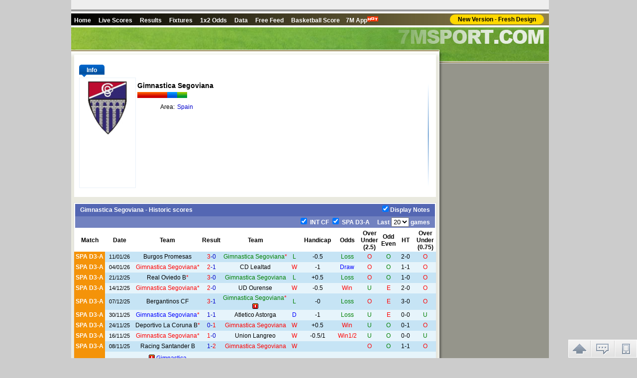

--- FILE ---
content_type: text/html
request_url: https://team.7msport.com/1671/index.shtml
body_size: 4808
content:
<!DOCTYPE HTML PUBLIC "-//W3C//DTD HTML 4.01 Transitional//EN">
<html >
<head>
<meta http-equiv="Content-Type" content="text/html; charset=utf-8">
<title>Gimnastica Segoviana Team data_squad_fixtures_Results_News_Match statistics_7M Sports</title>
<meta name="keywords" content="Gimnastica Segoviana , Team data, squad, fixtures, Results, News, Match statistics">
<meta name="description" content="Gimnastica Segoviana Team data, squad, news, fixtures&Results, Match statistics">
<script language="javascript">var teamId = 1671;</script>
<script language="javascript" src="//team-en.7mdt.com/v2/encrypt/fun/getinfo.php?id=1671&lang=en"></script>
<script language="javascript" src="//team-en.7mdt.com/v2/encrypt/fun/getfixture.php?id=1671&lang=en"></script>
<script language="javascript" src="//team-en.7mdt.com/v2/encrypt/fun/gethistorymatch.php?id=1671&lang=en"></script>
<script language="javascript" src="//team-en.7mdt.com/v2/encrypt/fun/getplayer.php?id=1671&lang=en"></script>
<script language="javascript" src="//team-en.7mdt.com/v2/encrypt/fun/getstats.php?id=1671&lang=en"></script>
<script src="//libs.7mdt.com/jquery/1.11.1/jquery.min.js"></script>
<script language="javascript" src="//data.7mdt.com/js/open_link.js"></script>
<script language="javascript" src="//data.7mdt.com/js/utf-8/open_link_geturl_data.js?1"></script>
<script language="javascript" src="//data.7mdt.com/database/js/ql_en.js"></script>
<script language="javascript" src="//data.7mdt.com/js/utf-8/title.js"></script>
<script language="javascript" src="//data.7mdt.com/include/utf-8/datamenu_en.js"></script>
<script language="javascript" src="//data.7mdt.com/team_data/include/nbanner_en.js"></script>
<script language="javascript" src="//static-services.7msport.com/clientlink/?l=en&s=BF&t=team"></script>
<script language="javascript" src="/v2/js/const/en.js"></script>
<script language="javascript" src="/v2/js/common.js"></script>
<script language="javascript" src="/v2/js/team_v2.js"></script>
<script language="javascript" src="//check.7mdt.com/acpl.aspx"></script>
<script language="javascript" src="/v2/js/five_league_teamids.js"></script>
<script language="javascript">
	var lang = "en";
	var rq_id = teamId ;
	document.write('<script language="javascript" src="//news.7msport.com/jsnews/team/' + teamId + '.js"></' + 'script>');
	// document.write("<script language='javascript' src='//photo.7m.com.cn/soccerRele/team/"+teamId+"/photo.js'></" + "script>");
	if(typeof(teamInfo)!='undefined'){
		document.write("<script language='javascript' src='/v2/encrypt/fun/getinfofun.php?eindex=" + teamInfo["e_index"] +"&lang=" + lang +"'></" +"script>");
	}
	if(typeof(teamHistoryMatch)!='undefined'){
		document.write("<script language='javascript' src='/v2/encrypt/fun/gethistorymatchfun.php?eindex=" + teamHistoryMatch["e_index"] +"&lang=" + lang +"'></" +"script>");
	}
	if(typeof(teamFixture)!='undefined'){
		document.write("<script language='javascript' src='/v2/encrypt/fun/getfixturefun.php?eindex=" + teamFixture["e_index"] +"&lang=" + lang +"'></" +"script>");
	}
	if(typeof(teamPlayer)!='undefined'){
		document.write("<script language='javascript' src='/v2/encrypt/fun/getplayerfun.php?eindex=" + teamPlayer["e_index"] +"&lang=" + lang +"'></" +"script>");
	}
	if(typeof(teamStats)!='undefined'){
		document.write("<script language='javascript' src='/v2/encrypt/fun/getstatsfun.php?eindex=" + teamStats["e_index"] +"&lang=" + lang +"'></" +"script>");
	}
</script>
<script type="text/javascript" src="//static.7mdt.com/js/intl_console/replace_url.js"></script>
<link href="//static.7mdt.com/data_css/team_data/css.css" rel="stylesheet" type="text/css">
<link href="//static.7mdt.com/data_css/database/nav_style.css" rel="stylesheet" type="text/css" />
</head>
<body oncontextmenu="return false" onselectstart="return false">
<!-- 语言菜单 开始 -->
<table border="0" cellpadding="2" cellspacing="0" width="960">
	<tr>
		<td bgcolor="#EEEEEE" height="19" style="text-align: right; padding-right: 10px;">
		</td>
	</tr>
	<tr>
		<td bgcolor="#999999" height="2"></td>
	</tr>
	<tr>
		<td bgcolor="#FFFFFF" height="1"></td>
	</tr>
</table>
<!-- 语言菜单 结束 -->
<script language="javascript">
var adFlag =Accept_Language.indexOf("zh-cn") == -1 && (typeof(ADVISIBLE)=="undefined" || ADVISIBLE);
</script>
<!-- 栏目菜单 开始 -->
<table border="0" cellpadding="2" cellspacing="0" class="tmenu1">
	<tr>
		<td><script language="javascript">topMenu();</script></td>
	</tr>
	<tr>
		<td class="tbb1"></td>
	</tr>
</table>
<!-- 栏目菜单 结束 -->
<table cellpadding="0" cellspacing="0">
	<tr>
		<td width="740" valign="top" class="bl1">
		<table cellpadding="0" cellspacing="0" id="top_ad_t1">
			<tr>
				<td class="top11_en"></td>
			</tr>
		</table>
		<table class="ltb1" cellpadding="0" cellspacing="0">
			<tr>
				<td class="ltbs1">
				<!-- 球队资料 开始 -->
				<div class="qdzl0">
				<table border="0" cellpadding="2" cellspacing="0" width="100%" id="center_ad_m1">
				  <tr>
                      <td width="100%" height="5" id="center_ad_m1_content"></td>
				  </tr>
				</table>
				<table cellSpacing="0" cellPadding="0" width="100%" border="0">
					<tr>
						<td>
						<div id="container">
							<div id="title">
								<ul>
									<li id="tag1" class="tag0"><a href="javascript:switchTag('tag1');vC(0);loadBaseInfo()" class="selectli"><span class="selectspan">Info</span></a></li>
									<li id="tag2" class="tag0" style="display:none"><a href="javascript:switchTag('tag2');vC(1);loadGlory()"><span>Glory</span></a></li>
									<li id="tag3" class="tag0" style="display:none"><a href="javascript:switchTag('tag3');vC(2);loadBest()"><span>Best</span></a></li>
									<li id="tag4" class="tag0" style="display:none"><a href="javascript:switchTag('tag4');vC(3);loadProfile()"><span>Profile</span></a></li>
									<li id="tag5" class="tag0" style="display:none"><a href="javascript:switchTag('tag5');vC(4);loadCoach()"><span>Coach</span></a></li>
								</ul>
							</div>
							<div id="content" style="display: block;">
								<div id="cc0">
									<table cellSpacing="0" cellPadding="0" border="0" id="content_tb">
										<tr>
											<td vAlign="top" width="132" height="230" class="qdzl1">
											<table class="qj1" cellSpacing="0" cellPadding="0" width="100%" border="0">
												<tr>
													<td align="middle" height="120">
													<img id="logo_img" alt="logo_img" border="0"></td>
												</tr>
												<tr>
													<td class="qyl1" align="middle" height="100">
														<span id="mainshirt" style="display:none; width:50px;"></span>
														<span id="awayshirt" style=" display:none; width:50px;"></span>
													</td>
												</tr>
											</table>
											</td>
											<td vAlign="top" width="261">
											<table border="0" cellpadding="2" cellspacing="1" width="100%" id="baseInfo_tb">
												<tr>
													<td width="75"></td>
													<td></td>
												</tr>
											</table>
											</td>
											<td width="10"></td>
											<td width="6"><img src="//px-img.7mdt.com/vnimg/img2/shr1.jpg"></td>
											<td vAlign="top" width="298">
											<table border="0" cellpadding="0" cellspacing="0" width="298" id="news_tb" style="display:none">
												<tr>
													<td width="6"><img src="//px-img.7mdt.com/vnimg/img2/qlnbj1.gif"></td>
													<td width="143" class="qlnbg1"><strong>News: </strong></td>
													<td width="143" class="qlnbg1" align="right" id="more_news"><span class="r1">»</span></td>
													<td width="6"><img src="//px-img.7mdt.com/vnimg/img2/qlnbj2.gif"></td>
												</tr>
												<tr>
													<td></td>
													<td colspan="3" class="qlnt2"></td>
												</tr>
												<tr>
													<td colspan="4" height="25" align="right"></td>
												</tr>
											</table>
											</td>
										</tr>
									</table>
								</div>
								<div id="cc1" style="display:none;">
									<table border="0" cellpadding="2" cellspacing="1" width="699">
										<tr>
											<td><div id="glory_td" class="jlt1" style=" width:699; zoom:1;  word-wrap:break-word;"></div></td>
										</tr>
									</table>
								</div>
								<div id="cc2" style="display:none;">
									<table border="0" cellpadding="2" cellspacing="1" width="699">
										<tr>
											<td><div id="best_td" class="jlt1" style=" width:699;  zoom:1;word-wrap:break-word;"></div></td>
										</tr>
									</table>
								</div>
								<div id="cc3" style="display:none;">
									<table border="0" cellpadding="2" cellspacing="1" width="699">
										<tr>
											<td><div id="profile_td" class="jlt1" style=" width:699; zoom:1; word-wrap:break-word;"></div></td>
										</tr>
									</table>
								</div>
								<div id="cc4" style="display:none;">
									<div class="jlt1" style=" width:699; zoom:1;  word-wrap:break-word;">
										<table border="0" cellpadding="2" cellspacing="1" width="699">
											<tr>
												<td valign="top" width="20%" bgcolor="#EEEEEE">
													<table border="0" cellpadding="0" cellspacing="0" width="100%" id="coach_tb">
														<tr>
															<td align="center"><img id="e_coach_photo" src="/player_data/share_img/err.gif" border="0"></td>
														</tr>
														<tr>
															<td align="center" class="jln1"></td>
														</tr>
													</table>
												</td>
												<td valign="top" width="80%" class="jln2">
													<table border="1" cellpadding="2" cellspacing="1" width="100%" id="coach_tb2" borderColor="#EEEEEE">
													</table>
												</td>
											</tr>
										</table>
									</div>
								</div>
							</div>
						</div>
						</td>
					</tr>
				</table>
				</div>
				<script language="javascript">
				if(typeof(teamInfo)!='undefined'){
					loadBaseInfo();
				}
				loadNews();
				</script>
				<!-- 球队资料 结束 -->
				<table border="0" cellpadding="2" cellspacing="0" width="100%" id="center_ad_tb">
				  <tr>
                      <td width="100%" height="5" id="center_ad_tb_content"></td>
				  </tr>
				</table>
				<!-- 球队以往成绩 开始 -->
				<div id="historymatch_body" style="display:none">
					<table class="qdwj1" cellSpacing="1" cellPadding="2" align="center" border="0" id="historymatch_tb">
						<tr>
                            <td colspan="12" class="qdwj2_o">
                            <div class="qdwj2_t1 ql qwh">
                            	<div id="histitle" class="t_name">Historic scores</div>
                                <div class="rmart"><input type="checkbox" id="chkmemo0" value="1" onClick="showTeamHisMemo(this.checked)" checked="checked"/><label for="chkmemo0">Display Notes</label></div>
                            </div>
                            <div class="qdwj2_t1 qr">
                            <span id="hisSelLst"></span>
                            <span>　Last <select  id="hissel" onChange="setHistoryMatch()" class="n_sel"><option value="0">0</option></select> games</span></div>	</td>
						</tr>
						<tr class="qdwj3">
							<td width="9%">Match</td>
							<td width="8%">Date</td>
							<td width="19%">Team</td>
							<td width="5%">Result</td>
							<td width="19%">Team</td>
							<td width="3%"></td>
							<td width="10%">Handicap</td>
							<td width="6%">Odds</td>
							<td width="6%" title="Full Time">Over<br>Under<br>(2.5)</td>
							<td width="4%">Odd<br>Even</td>
							<td width="5%">HT</td>
							<td width="6%" title="Half Time">Over<br>Under<br>(0.75)</td>
						</tr>
					</table>
					<table cellpadding="0" cellspacing="0" border="0" align="center" id="TeamStat" class="ana_count" style="display:none">
                        <tr>
                            <td>&nbsp;</td>
                        </tr>
                    </table>
					<table class="zrqt1" cellSpacing="1" cellPadding="2" align="center" border="0" id="Teamhistorystat_tb" style="display:none">
						<tr class="zrqt2">
							<td width="8%">Total Win</td>
							<td width="9%">Total Draw</td>
							<td width="8%">Total Loss</td>
							<td width="8%">Home Win</td>
							<td width="9%">Home Draw</td>
							<td width="8%">Home Loss</td>
							<td width="8%">Neutral Win</td>
							<td width="9%">Neutral Draw</td>
							<td width="8%">Neutral Loss</td>
							<td width="8%">Away Win</td>
							<td width="9%">Away Draw</td>
							<td width="8%">Away Loss</td>
						</tr>
						<tr class="zrqt3">
							<td></td>
							<td></td>
							<td></td>
							<td></td>
							<td></td>
							<td></td>
							<td></td>
							<td></td>
							<td></td>
							<td></td>
							<td></td>
							<td></td>
						</tr>
						<tr class="zrqt4">
							<td></td>
							<td></td>
							<td></td>
							<td></td>
							<td></td>
							<td></td>
							<td></td>
							<td></td>
							<td></td>
							<td></td>
							<td></td>
							<td></td>
						</tr>
					</table>
					<table border="0" width="100%">
						<tr>
							<td height="2"></td>
						</tr>
					</table>
				</div>
				<script language="javascript">
				var showTeamHisTag=true;
				if(getCookie("isshowTeamHis")=="1"){
					showTeamHisTag=false;
					document.getElementById('chkmemo0').checked = "";
				}
				if(typeof(teamHistoryMatch)!='undefined'){
					loadHistoryMatch();
				}
				</script>
				<!-- 以往赛绩参考 结束 -->
				<table border="0" cellpadding="2" cellspacing="0" width="100%" id="center_ad_m3">
				  <tr>
                      <td width="100%" height="5" id="center_ad_m3_content"></td>
				  </tr>
				</table>
				<!-- 入球数、单双统计 开始 -->
				<div id="goalscount_body" style="display:none">
					<table class="zrqst1" cellSpacing="1" cellPadding="2" align="center" border="0" id="goalscount_tb">
						<tr>
							<td class="zrqst2" colSpan="7">Goal totals & Odd/Even Stat.(M)</td>
						</tr>
						<tr class="zrqst3">
							<td width="38"></td>
							<td width="127">0-1</td>
							<td width="127">2-3</td>
							<td width="127">4-6</td>
							<td width="127">7 or more</td>
							<td width="127">Odd</td>
							<td width="127">Even</td>
						</tr>
						<tr>
							<td class="tbl1">Total</td>
							<td class="tdt1"></td>
							<td class="tdt1"></td>
							<td class="tdt1"></td>
							<td class="tdt1"></td>
							<td class="tdt1"></td>
							<td class="tdt1"></td>
						</tr>
					</table>
					<table border="0" width="100%">
						<tr>
							<td height="2"></td>
						</tr>
					</table>
				</div>
				<!-- 入球数、单双统计 结束 -->
				<!-- 进球数统计 开始 -->
				<div id="goalsstat_body" style="display:none">
					<table class="jqtj1" cellSpacing="1" cellPadding="2" align="center" border="0" id="goalsstat_tb">
						<tr>
							<td class="jqtj2" colSpan="10">Goal Stat.(M)</td>
						</tr>
						<tr class="zrqst3">
							<td width="35"></td>
							<td width="85">Win2+</td>
							<td width="85">Win1</td>
							<td width="85">Draw</td>
							<td width="85">Loss1</td>
							<td width="85">Loss2+</td>
							<td width="85">Goal0</td>
							<td width="85">Goal1</td>
							<td width="85">Goal2</td>
							<td width="85">Goal3+</td>
						</tr>
						<tr>
							<td class="tbl1" rowSpan="2">Total</td>
							<td class="tdt2"></td>
							<td class="tdt2"></td>
							<td class="tdt2"></td>
							<td class="tdt2"></td>
							<td class="tdt2"></td>
							<td class="tdt3"></td>
							<td class="tdt3"></td>
							<td class="tdt3"></td>
							<td class="tdt3"></td>
						</tr>
						<tr>
							<td class="tdt2"></td>
							<td class="tdt2"></td>
							<td class="tdt2"></td>
							<td class="tdt2"></td>
							<td class="tdt2"></td>
							<td class="tdt3"></td>
							<td class="tdt3"></td>
							<td class="tdt3"></td>
							<td class="tdt3"></td>
						</tr>
						<tr>
							<td class="tbl1" rowSpan="2">Home</td>
							<td class="tdt2s"></td>
							<td class="tdt2s"></td>
							<td class="tdt2s"></td>
							<td class="tdt2s"></td>
							<td class="tdt2s"></td>
							<td class="tdt3s"></td>
							<td class="tdt3s"></td>
							<td class="tdt3s"></td>
							<td class="tdt3s"></td>
						</tr>
						<tr>
							<td class="tdt2s"></td>
							<td class="tdt2s"></td>
							<td class="tdt2s"></td>
							<td class="tdt2s"></td>
							<td class="tdt2s"></td>
							<td class="tdt3s"></td>
							<td class="tdt3s"></td>
							<td class="tdt3s"></td>
							<td class="tdt3s"></td>
						</tr>
						<tr>
							<td class="tbl1" rowSpan="2">Neutral</td>
							<td class="tdt2"></td>
							<td class="tdt2"></td>
							<td class="tdt2"></td>
							<td class="tdt2"></td>
							<td class="tdt2"></td>
							<td class="tdt3"></td>
							<td class="tdt3"></td>
							<td class="tdt3"></td>
							<td class="tdt3"></td>
						</tr>
						<tr>
							<td class="tdt2"></td>
							<td class="tdt2"></td>
							<td class="tdt2"></td>
							<td class="tdt2"></td>
							<td class="tdt2"></td>
							<td class="tdt3"></td>
							<td class="tdt3"></td>
							<td class="tdt3"></td>
							<td class="tdt3"></td>
						</tr>
						<tr>
							<td class="tbl1" rowSpan="2">Away</td>
							<td class="tdt2s"></td>
							<td class="tdt2s"></td>
							<td class="tdt2s"></td>
							<td class="tdt2s"></td>
							<td class="tdt2s"></td>
							<td class="tdt3s"></td>
							<td class="tdt3s"></td>
							<td class="tdt3s"></td>
							<td class="tdt3s"></td>
						</tr>
						<tr>
							<td class="tdt2s"></td>
							<td class="tdt2s"></td>
							<td class="tdt2s"></td>
							<td class="tdt2s"></td>
							<td class="tdt2s"></td>
							<td class="tdt3s"></td>
							<td class="tdt3s"></td>
							<td class="tdt3s"></td>
							<td class="tdt3s"></td>
						</tr>
					</table>
					<table border="0" width="100%">
						<tr>
							<td height="2"></td>
						</tr>
					</table>
				</div>
				<!-- 进球数统计 结束 -->
				<!-- 以往盘路 开始 -->
				<div id="historyoddsstat_body" style="display:none">
					<table class="yqplt1" cellSpacing="1" cellPadding="2" align="center" border="0" id="historyoddsstat_tb">
						<tr>
							<td class="yqplt2" colSpan="10">Away in the Past(M)</td>
						</tr>
						<tr class="zrqst3">
							<td width="35">　</td>
							<td width="85">High Odds Win</td>
							<td width="85">High Odds Draw</td>
							<td width="85">High Odds Loss</td>
							<td width="85">Low Odds Win</td>
							<td width="85">Low Odds Draw</td>
							<td width="85">Low Odds Loss</td>
							<td width="85">Draw Odds Win</td>
							<td width="85">Draw Odds Draw</td>
							<td width="85">Draw Odds Loss</td>
						</tr>
						<tr>
							<td class="tbl1" rowSpan="2">Total</td>
							<td class="tdt4"></td>
							<td class="tdt4"></td>
							<td class="tdt4"></td>
							<td class="tdt5"></td>
							<td class="tdt5"></td>
							<td class="tdt5"></td>
							<td class="tdt4"></td>
							<td class="tdt4"></td>
							<td class="tdt4"></td>
						</tr>
						<tr>
							<td class="tdt4"></td>
							<td class="tdt4"></td>
							<td class="tdt4"></td>
							<td class="tdt5"></td>
							<td class="tdt5"></td>
							<td class="tdt5"></td>
							<td class="tdt4"></td>
							<td class="tdt4"></td>
							<td class="tdt4"></td>
						</tr>
						<tr>
							<td class="tbl1" rowSpan="2">Home</td>
							<td class="tdt4s"></td>
							<td class="tdt4s"></td>
							<td class="tdt4s"></td>
							<td class="tdt5s"></td>
							<td class="tdt5s"></td>
							<td class="tdt5s"></td>
							<td class="tdt4s"></td>
							<td class="tdt4s"></td>
							<td class="tdt4s"></td>
						</tr>
						<tr>
							<td class="tdt4s"></td>
							<td class="tdt4s"></td>
							<td class="tdt4s"></td>
							<td class="tdt5s"></td>
							<td class="tdt5s"></td>
							<td class="tdt5s"></td>
							<td class="tdt4s"></td>
							<td class="tdt4s"></td>
							<td class="tdt4s"></td>
						</tr>
						<tr>
							<td class="tbl1" rowSpan="2">Neutral</td>
							<td class="tdt4"></td>
							<td class="tdt4"></td>
							<td class="tdt4"></td>
							<td class="tdt5"></td>
							<td class="tdt5"></td>
							<td class="tdt5"></td>
							<td class="tdt4"></td>
							<td class="tdt4"></td>
							<td class="tdt4"></td>
						</tr>
						<tr>
							<td class="tdt4"></td>
							<td class="tdt4"></td>
							<td class="tdt4"></td>
							<td class="tdt5"></td>
							<td class="tdt5"></td>
							<td class="tdt5"></td>
							<td class="tdt4"></td>
							<td class="tdt4"></td>
							<td class="tdt4"></td>
						</tr>
						<tr>
							<td class="tbl1" rowSpan="2">Away</td>
							<td class="tdt4s"></td>
							<td class="tdt4s"></td>
							<td class="tdt4s"></td>
							<td class="tdt5s"></td>
							<td class="tdt5s"></td>
							<td class="tdt5s"></td>
							<td class="tdt4s"></td>
							<td class="tdt4s"></td>
							<td class="tdt4s"></td>
						</tr>
						<tr>
							<td class="tdt4s"></td>
							<td class="tdt4s"></td>
							<td class="tdt4s"></td>
							<td class="tdt5s"></td>
							<td class="tdt5s"></td>
							<td class="tdt5s"></td>
							<td class="tdt4s"></td>
							<td class="tdt4s"></td>
							<td class="tdt4s"></td>
						</tr>
					</table>
					<table border="0" width="100%">
						<tr>
							<td height="2"></td>
						</tr>
					</table>
				</div>
				<script language="javascript">
				if(typeof(teamStats)!='undefined'){
					loadStats();
				}
				</script>
				<!-- 以往盘路 结束 -->
				<!-- 未来赛程 开始 -->
				<div id="fixture_body" style="display:none">
					<table class="wlsct1" cellSpacing="1" cellPadding="2" align="center" border="0" id="fixture_tb">
						<tr>
							<td class="wlsct2" colSpan="5">Fixture</td>
						</tr>
						<tr class="zrqst3">
							<td width="120">Match</td>
							<td width="120">Time</td>
							<td width="220">Team</td>
							<td width="20"></td>
							<td width="220">Team</td>
						</tr>
					</table>
					<table border="0" width="100%">
						<tr>
							<td height="2"></td>
						</tr>
					</table>
				</div>
				<script language="javascript">
				if(typeof(teamFixture)!='undefined'){
					loadTeamFixture();
				}
				</script>
				<!-- 未来赛程 结束 -->
                <!-- 相关图片 + -->
				<div class="m_db_frame" id="photos_div" style="display:none">
					<h3 class="class_type">Photo</h3>
					<div class="mc_photo">
						<a id="prevPhoto" class="mc_p_prev mc_p_0" href="javascript:loadPic(photoPage-1)"></a>
						<div class="p_box">
						<ul id="e_photos" class="mc_p_item">
						</ul>
						</div>
						<a id="nextPhoto" class="mc_p_next mc_n_1" href="javascript:loadPic(photoPage+1)"></a>
					</div>
					<p class="mc_photo_num"><strong id="e_currentpage">1&nbsp;</strong>/<span id="e_pagecount">&nbsp;7</span></p>
			    </div>
			    <script language="javascript">loadPic(1)</script>
			   <!--相关图片 - -->
				<!-- 评论开始 -->
				<script language="javascript">
				function showdiscuss()
				{
					document.getElementById('discuss_div').style.display = (document.getElementById('discuss_div').style.display == "") ? "none" : "";
					if (document.getElementById('discuss_div').innerHTML == "")
						document.getElementById('discuss_div').innerHTML = '<iframe src="//discuss.7msport.com/en/team_player_postform.shtml?no=' + rq_id + '&type=2" width="727" height="582" frameborder="no" scrolling="no"></iframe>';
				}
				</script>
				<table border="0" cellpadding="2" cellspacing="2" width="729" align="center">
					<tr>
						<td class="xpt1" onClick="showdiscuss()" style="cursor:pointer">Have Your Say</td>
					</tr>
				</table>
				<div align="center" style="display:none" id="discuss_div"></div>
				<table border="0" width="100%">
  					<tr>
  						<td height="2"></td>
  					</tr>
  				</table>
				<!-- 评论结束 -->

				</td>
				<td class="ltbs2"></td><!-- 空白1px -->
			</tr>
		</table>
		</td>
		<td width="220" valign="top" class="br1" align="center">
		<table cellpadding="0" cellspacing="0">
			<tr>
				<td><img src="//px-img.7mdt.com/vnimg/img4/topr1_en.jpg" alt=""></td>
			</tr>
			<tr>
				<td><img src="//px-img.7mdt.com/vnimg/img4/topr2.jpg" alt=""></td>
			</tr>
			<tr>
				<td><img src="//px-img.7mdt.com/vnimg/img4/rtbj1.gif" alt=""></td>
			</tr>
		</table>

		<!-- 评分 开始 -->
<!--
		<script language="javascript">document.write('<iframe name="grate" style="margin-top: 10px;" src="//data.7msport.com/team_data/grade_en.htm?id=' + rq_id + '" height="44" width="200" scrolling="no" border="0" frameborder="0"></iframe>');</script>
-->
		<!-- 评分 结束 -->
		<table cellpadding="0" cellspacing="0" id="rightad1" style="margin-top: 10px;display:none">
			<tr>
				<td></td>
			</tr>
		</table>
		<!-- 球员列表 开始 -->
		<table class="tb_lineupA1" border="1" align="center" cellpadding="2" cellspacing="0" id="playerlist_tb" style="display:none">
		</table>
		<script language="javascript">
		if(typeof(teamPlayer)!='undefined'){
			loadPlayer();
		}
		</script>
		<!-- 球员列表 结束 -->
		<script language="javascript">
			 if ($.inArray(rq_id, five_league_teamids) != -1) {
				document.write('<script language="javascript" src="//data.7mdt.com/transfer/team/en/' + rq_id + '.js"><\/SCRIPT>');
            }
		</script>
		</td>
	</tr>
</table>
<table border="0" cellpadding="1" cellspacing="0" width="960">
	<tr>
		<td class="tchr1"></td>
	</tr>
	<tr>
		<td class="tcopy1">
			<script language="javascript" src="//data.7mdt.com/include/utf-8/datafooter_en.js"></script>
		</td>
	</tr>
</table>
<table border="0" cellpadding="0" cellspacing="0" id="leftmove" style="position:absolute;visibility: visible;z-index:100" class="noprint"><tr><td id="leftmove_content"></td></tr></table>
<table border="0" cellpadding="0" cellspacing="0" id="rightmove" style="position: absolute;visibility: visible;z-index:200" class="noprint"><tr><td id="right_move_content"></td></tr></table>
<div id="bottomMove_content" class="bottomMove_content"></div>
<script language="javascript" src="//data.7mdt.com/team_data/include/team_b.js"></script>
<div style="display:none">
<script language="javascript" id="countObj" src="//count.7mdt.com/countv2.js?lang=en"></script>
</div>
<script language="javascript" src="//static.7mdt.com/js/common/addmessagediv.js?l=en&t=h" id="spt_message"></script>
</body>
</html>
<!-- designer on 2015-08-07, by start  -->


--- FILE ---
content_type: text/html
request_url: https://team-en.7mdt.com/v2/encrypt/fun/getinfo.php?id=1671&lang=en
body_size: 113
content:
var teamInfo={"FEE968D9DBFC6146299A2FFCF2C397DB":"Spain","5D60482112F81397E864AECB05D29C32":"","6267E3B72302FBDE":"","A667671DDBFFBFB2FA72AB297542675213E7B0BF26878540":"1","58839C5489CF8F47":"","A667671DDBFFBFB212A5D1335EAC16DE":"0","6BCA2519085BAC06":"","12F030D6FCEE9D12":"1671","D39E7C23A464F86D":"1","3A5BA2FF10D30F08":"","736ECA69114CA0121CDC75D8A7FDA057F4F7013DE66F87F8":"","C3DE130B7D4AB7DB":"Gimnastica Segoviana","CB6C8C34A68D7715A055D664FDADB411":"32","6C2FDBC58B5FC31747574B8DEC532270":"","41F6CDCCD6C1C3AD77386ED2FC4083F7":"","577B068F2C47D74D":"","7FB3F46040506B81":"Gimnastica Segoviana","B5EB80A22A57B91E":"","2B86CD8155EF4869BD305F9EC6E55A2D":"","63AFECC3B4146719A7C304785A3E3995":"","e_index":5};

--- FILE ---
content_type: text/html
request_url: https://team-en.7mdt.com/v2/encrypt/fun/getfixture.php?id=1671&lang=en
body_size: 332
content:
var teamFixture ={"C6F59B21A7145D4D":{"1671":"Gimnastica Segoviana","3611":"Racing Santander B","198":"Numancia","24745":"UD Samano","14139":"Marino Luanco","652390":"Sarriana","19904":"Bergantinos CF","16702":"Union Langreo","18464":"CD Lealtad","6456":"Deportivo La Coruna B","20780":"Atletico Astorga","3613":"Valladolid B","452864":"UD Ourense","21227":"CF Salmantino UDS","10677":"Real Avila CF","20224":"Real Oviedo B","14219":"Coruxo FC"},"075FE9DDD0D54A2C":{"id":[4896655,4896692,4896733,4896744,4896770,4896785,4896800,4896838,4896855,4896879,4896917,4896986,4897002,4897033,4897066,4897085],"mid":[351,351,351,351,351,351,351,351,351,351,351,351,351,351,351,351],"aid":[1671,1671,24745,1671,652390,1671,16702,18464,1671,20780,1671,452864,1671,10677,1671,14219],"bid":[3611,198,1671,14139,1671,19904,1671,1671,6456,1671,3613,1671,21227,1671,20224,1671],"time":["18\/01\/2026 23:59","25\/01\/2026 23:59","02\/02\/2026 01:00","09\/02\/2026 01:00","16\/02\/2026 01:00","23\/02\/2026 01:00","02\/03\/2026 01:00","09\/03\/2026 01:00","16\/03\/2026 01:00","23\/03\/2026 01:00","29\/03\/2026 23:59","05\/04\/2026 23:59","13\/04\/2026 00:00","20\/04\/2026 00:00","27\/04\/2026 00:00","04\/05\/2026 00:00"],"neutral":[0,0,0,0,0,0,0,0,0,0,0,0,0,0,0,0]},"790F73E4C02F29B8":{"351":{"n":"SPA D3-A","c":"F49309"}},"e_index":5};

--- FILE ---
content_type: text/html
request_url: https://team-en.7mdt.com/v2/encrypt/fun/gethistorymatch.php?id=1671&lang=en
body_size: 627
content:
var teamHistoryMatch={"790F73E4C02F29B8":{"351":{"n":"SPA D3-A","c":"F49309"},"166":{"n":"INT CF","c":"5691D8"}},"D2785DD1134DBC7F":[],"FF149C67B603C77367A50DB7CEC8D718":{"id":[4896631,4896598,4896589,4896513,4896489,4896460,4896442,4896407,4896355,4896319,4896313,4896278,4896262,4896245,4896231,4896213,4896205,4895591,4977311,4975150],"mid":[351,351,351,351,351,351,351,351,351,351,351,351,351,351,351,351,351,351,166,166],"aid":[22745,1671,20224,1671,19904,1671,6456,1671,3611,1671,21227,1671,14139,1671,198,1671,3613,1671,1671,21544],"bid":[1671,18464,1671,452864,1671,20780,1671,16702,1671,22745,1671,10677,1671,14219,1671,652390,1671,24745,17902,1671],"date":["11\/01\/26","04\/01\/26","21\/12\/25","14\/12\/25","07\/12\/25","30\/11\/25","24\/11\/25","16\/11\/25","08\/11\/25","02\/11\/25","26\/10\/25","19\/10\/25","11\/10\/25","05\/10\/25","28\/09\/25","21\/09\/25","14\/09\/25","07\/09\/25","28\/08\/25","21\/08\/25"],"liveA":[3,2,3,2,3,1,0,1,1,0,1,1,0,2,1,1,2,3,3,2],"liveB":[0,1,0,0,1,1,1,0,2,0,2,0,0,0,0,0,2,0,0,3],"redA":[0,0,0,0,0,0,0,0,0,1,0,0,0,0,0,0,0,0,0,1],"redB":[0,0,0,0,1,0,0,0,0,0,0,0,0,0,0,0,0,0,0,0],"bc":["2-0","1-1","1-0","2-0","3-0","0-0","0-1","0-0","1-1","0-0","0-1","0-0","0-0","0-0","0-0","0-0","2-2","0-0","1-0","1-0"],"ng":[0,0,0,0,0,0,0,0,0,0,0,0,0,0,0,0,0,0,0,0],"rq":["0.5","-1.0","-0.5","-0.5","0.0","-1.0","-0.5","-0.75","","-1.25","-0.25","-0.5","0.0","-0.5","","","-0.25","","-0.5","1.25"],"rql":[0,0,0,0,0,0,0,0,0,0,0,0,0,0,0,0,0,0,0,0],"worl":[2,0,2,0,2,1,0,0,0,1,0,0,1,0,2,0,1,0,0,0],"oworl":[3,2,3,0,3,3,0,1,-1,3,0,0,2,0,-1,-1,1,-1,0,4]},"C6F59B21A7145D4D":{"22745":"Burgos Promesas","1671":"Gimnastica Segoviana","18464":"CD Lealtad","20224":"Real Oviedo B","452864":"UD Ourense","19904":"Bergantinos CF","20780":"Atletico Astorga","6456":"Deportivo La Coruna B","16702":"Union Langreo","3611":"Racing Santander B","21227":"CF Salmantino UDS","10677":"Real Avila CF","14139":"Marino Luanco","14219":"Coruxo FC","198":"Numancia","652390":"Sarriana","3613":"Valladolid B","24745":"UD Samano","17902":"CD Colonia Moscardo","21544":"Palencia Cristo Atletico"},"e_index":5};

--- FILE ---
content_type: text/html
request_url: https://team-en.7mdt.com/v2/encrypt/fun/getplayer.php?id=1671&lang=en
body_size: -200
content:
var teamPlayer ={"6F4C97089E8D70F1":[],"e_index":5};

--- FILE ---
content_type: text/html
request_url: https://team-en.7mdt.com/v2/encrypt/fun/getstats.php?id=1671&lang=en
body_size: 1673
content:
var teamStats ={"049D47C41A4874B9":"0","2BFF6FB09B8EDDB7":"22","2F03164A57370C19":"0","2B8C6F62D37741C7":"28.86%","4F6AE742E14268AB":"44.44%","83909DF87B57D5C3":"61.11%","A8CC187C8BFE9587":"20.00%","A72D722566D58ECD":"42.31%","014BF1F04F087353":"0.00%","A75279B4B05A3081":"14","9549A69B499DDBB7":"0.00%","45DB8D835D865748":"22.36%","8A237F5EC24150E2":"36.36%","F30E1B17DCEBBE9D":"32.69%","FA16F97E960C8F37":"37.04%","DFAD7258C184A624":"55.74%","3010A792787C8789":"0","950EA13A11014BC3":"31","A9271A327991AFD4":"36","789150AA8D64EC48":"4","BE65868B053373A4":"14.63%","4E100A3BBBBC65A3":"0","7832B445439F43DE":"15.82%","5B2C7D661886657F":"116","44F2E3DDA20B7663":"33.33%","98B3DCAFB06FD1A4":"3","5FA845393DCA0A85":"24.80%","CC69DC65E896AECC":"118","02D5CB6F54786B4D":"28.70%","09CD23C296CCDE19":"52","2CA5F334F097746D":"0","ADF84F37D38628BF":"0","3A35CBC667E5A751":"26.16%","5B205C688A92D804":"158","764F8BC4BAEE2DD5":"37","18E07C49F2DC065A":"3.03%","4F174D05E76E36CB":"0.00%","429B860982EFD641":"59","9C9A42F2D0F7F425":"71","86FF800B84DDDBD1":"23.98%","4AB84A1360B4B787":"36","629CB000FF97CF1E":"0.82%","E50D5BFCB8C22224":"43.44%","A9F2E2A04D08A208":"100.00%","1803BD578CD8EBB4":"72","DA90A33A67FC34E4":"0.00%","58F51A6D263CEBCA":"0.00%","163C143DFCD4BDDB":"85","211F2811FD0F43FD":"90","A42E911FF4D67FD7":"2","77FB25F50463A848":"8","6032B626DC54A671":"10","DB66C39C992D902F":"24.89%","B0461321746E6655":"17.04%","4FCEF1AD2326F221":"18.99%","30E960438D920273":"2.60%","B08C8338280D616A":"80","63DCDF0C25B57127":"22.87%","6C9638BB51ACAF57":"0.00%","AF0956ACBBD21A14":"0.00%","A90A9FA529A247A7":"68","D7D396ABA05B2FF0":"0.00%","E255C6AD4595F39F":"54.76%","5F3D8BE021AFC7C0":"40.00%","CC1B0A6DFDDBA269":"21.52%","675B3D7CA63D37AD":"61","C7BFC93F89E21E08":"53","92587181642B5256":"19.62%","7899F6F2CEE6FF0A":"231","2434606D9A7F3C49":"32.52%","D783A87001570BB8":"33.33%","C3B617C3A30F673F":"36.36%","26F8612ED685E4F8":"124","24C4625E3A47830C":"31","9BFB52C69052524E":"22","D6BF7030A18B58CF":"0.00%","14CC0CD3C00D6A21":"40.00%","7C72AA30C5A9B6B8":"0.00%","F06F4294135A7583":"10","4EC93079C31CCF9B":"24.47%","9B6D799BA2BEE95E":"21.54%","2D67DEADE25AB6F9":"55","8B2A3A7DE1EE5557":"55","2E3F4E34D9C11C97":"8.94%","DB7F4024ACFC7E76":"34","475136CBA8A6F93E":"0","DD8BF38B2250AA41":"66.67%","1D9350001D8EE234":"1","EB715BAD099308DF":"29.60%","D214D0FF53E7E96D":"25.00%","23A15D405D5EA601":"7","839BE8741BD68F63":"38.12%","EA4110D71406F186":"18.18%","577E9C3F1F03DDE8":"2","1EE3C081B75F3E16":"0","F77F9B5C51C0D69E":"75","D65B4C3C2B5F6A7B":"9","F134699DECC3AA6A":"1","E8F0D96111ACD99B":"22.36%","45342A01F15B5884":"13","6D198F772ED74584":"114","B2E6E4567D1721C1":"17","0A4A5171DBC9D651":"13.90%","44A9FCE11B0F9D41":"2","33D985272FBDE0E5":"66","A9B54D71C8BA83F7":"0","A40B1F7BD27972B2":"40.26%","59DF86116E8D00C0":"38.89%","227599FBB8745335":"53","4F079E95E67BC907":"44","903F41D594754E9F":"18.39%","7E757AAF4BB53BCB":"102","2756F44F5D8CB652":"4.55%","740A3DB5D9017E34":"52.53%","F34CE0D58FBAB2D3":"60.00%","18CF64B39B0402DA":"44.05%","5012DB24840E544B":"38","AF3D55EDAD631D4D":"41","FE5E063A3FC07A49":"15.25%","EF40DCCA7DB75973":"8","4BF7DB9AD6A7F0D3":"44","8829C3045388080C":"1","18CAEEADD796C3D8":"1","A6C2AD55C13AAF98":"3","EBFE8390C5F8B30D":"0.00%","213AE77FE142C7AF":"126","23A235D1DF1AB356":"0","16FE26EE296F117E":"93","E2F56735659A53DA":"33.33%","B994F97A17A13C21":"64","A005F9BC4E22D3D7":"1","DFBDDAFBEAA552B3":"243","9559954A4D087F17":"2","98F59B4ED8596197":"13","E8C5CF07F5EA553B":"57.14%","91878F0C7855B671":"0","9D8E2C58D7AC8861":"15.19%","C9579077FF4CCF55":"8","FC25D2C46C194531":"40.00%","CC0863A6C975A1A7":"227","3B32E118A6CD630A":"59.09%","419334A97891BB76":"46","40363984C7CEEEE1":"1.19%","2F1FDED04BE5919B":"29.63%","61092F934A2BFB59":"16.14%","8849D945079D85A1":"45.45%","1E765D3C89A494A0":"22","0E9294E01E7D1589":"51","15173C608FDB90D7":"2","C51B76056C945500":"2","e_index":5};

--- FILE ---
content_type: text/html
request_url: https://team.7msport.com/v2/encrypt/fun/getinfofun.php?eindex=5&lang=en
body_size: 2483
content:
var loadBaseInfoOK = false;
var loadProfileOK = false;
var loadGloryOK = false;
var loadBestOK = false;
var loadCoachOK = false;

function loadBaseInfo(){
	if(!loadBaseInfoOK){
		if (typeof(teamInfo)!="undefined")
		{
			var obj = $$("baseInfo_tb");
			var row,cell;
			teamName = teamInfo["7FB3F46040506B81"];
			if(teamInfo["C3DE130B7D4AB7DB"]!="" && teamInfo["7FB3F46040506B81"] !=teamInfo["C3DE130B7D4AB7DB"] ){
				teamName += "(" + teamInfo["C3DE130B7D4AB7DB"] +")";
			}
			row = obj.insertRow(-1);
			cell = row.insertCell(-1);
			cell.colSpan=2;
			cell.className = "qdtt1";
			cell.innerHTML = teamName.replace("&","&amp;") + "<div id=\"team_name_happy\" ></div>";
			obj.insertRow(-1);
			row = obj.insertRow(-1);
			row.insertCell(-1).colSpan=2;
			row =obj.insertRow(-1);
			row.id="trInfoStats";
			row.style.display = "none";
			row.insertCell(-1).colSpan=2;
			if(teamInfo["736ECA69114CA0121CDC75D8A7FDA057F4F7013DE66F87F8"]!=""){
				row =obj.insertRow(-1);
				cell = row.insertCell(-1);
				cell.innerHTML = ESTABLISH_DATA_STR;
				cell.align="right";
				cell = row.insertCell(-1);
				cell.innerHTML = teamInfo["736ECA69114CA0121CDC75D8A7FDA057F4F7013DE66F87F8"];
			}
			if(teamInfo["FEE968D9DBFC6146299A2FFCF2C397DB"]!=""){
				row =obj.insertRow(-1);
				cell = row.insertCell(-1);
				cell.innerHTML = COUNTRY_STR;
				cell.align="right";
				cell = row.insertCell(-1);
				cell.innerHTML = parseInt(teamInfo["CB6C8C34A68D7715A055D664FDADB411"])>0 ? '<a href="javascript:' + COUNTRY_LINK + '(' + teamInfo["CB6C8C34A68D7715A055D664FDADB411"]+ ')">' + teamInfo["FEE968D9DBFC6146299A2FFCF2C397DB"] + '</a>' : teamInfo["FEE968D9DBFC6146299A2FFCF2C397DB"];
			}
			if(teamInfo["6267E3B72302FBDE"]!=""){
				row =obj.insertRow(-1);
				cell = row.insertCell(-1);
				cell.innerHTML = CITY_STR;
				cell.align="right";
				cell = row.insertCell(-1);
				cell.innerHTML =teamInfo["6267E3B72302FBDE"];
			}
			if(teamInfo["63AFECC3B4146719A7C304785A3E3995"]!=""){
				row =obj.insertRow(-1);
				cell = row.insertCell(-1);
				cell.innerHTML = STADIUM_STR;
				cell.align="right";
				cell = row.insertCell(-1);
				if (teamInfo["58839C5489CF8F47"]!="")
					cell.innerHTML  = '<a href="javascript:" onclick="showMap()">' + teamInfo["63AFECC3B4146719A7C304785A3E3995"] + '</a>';
				else
				   cell.innerHTML  = teamInfo["63AFECC3B4146719A7C304785A3E3995"];
			}
			if (teamInfo["2B86CD8155EF4869BD305F9EC6E55A2D"] != ""){
				row =obj.insertRow(-1);
				cell = row.insertCell(-1);
				cell.innerHTML = CAPACITY_STR;
				cell.align="right";
				cell = row.insertCell(-1);
				cell.innerHTML =teamInfo["2B86CD8155EF4869BD305F9EC6E55A2D"];
			}
			if (teamInfo["6C2FDBC58B5FC31747574B8DEC532270"] != ""){
				row =obj.insertRow(-1);
				cell = row.insertCell(-1);
				cell.innerHTML = ADDRESS_STR;
				cell.align="right";
				cell = row.insertCell(-1);
				cell.innerHTML =teamInfo["6C2FDBC58B5FC31747574B8DEC532270"];
			}
			if (teamInfo["3A5BA2FF10D30F08"] != "" ){
				row =obj.insertRow(-1);
				cell = row.insertCell(-1);
				cell.innerHTML = WEBSITE_STR;
				cell.align="right";
				cell = row.insertCell(-1);
				cell.style.wordBreak = "break-all";
				cell.innerHTML =  '<a href="' + teamInfo["3A5BA2FF10D30F08"] + '" target="_blank">' + teamInfo["3A5BA2FF10D30F08"] + '</a>';
			}
			if (teamInfo["B5EB80A22A57B91E"]!=""){
				row =obj.insertRow(-1);
				cell = row.insertCell(-1);
				cell.innerHTML =EMAIL_STR;
				cell.align="right";
				cell = row.insertCell(-1);
				cell.style.wordBreak = "break-all";
				cell.innerHTML = '<a href="mailto:' + teamInfo["B5EB80A22A57B91E"] + '" target="_blank">' + teamInfo["B5EB80A22A57B91E"] + '</a>';
			}
			if (teamInfo["577B068F2C47D74D"]!=""){
				row =obj.insertRow(-1);
				cell = row.insertCell(-1);
				cell.innerHTML = PLAYER_AGE_STR;
				cell.align="right";
				cell = row.insertCell(-1);
				cell.innerHTML = teamInfo["577B068F2C47D74D"] +  AVERAGE_STR;
			}
            if (typeof(teamInfo["A667671DDBFFBFB212A5D1335EAC16DE"]) != "undefined" && teamInfo["A667671DDBFFBFB212A5D1335EAC16DE"]!="0"){
                row =obj.insertRow(-1);
                cell = row.insertCell(-1);
                cell.innerHTML = TEAM_PRICE_STR;
                cell.align="right";
                cell = row.insertCell(-1);
                cell.innerHTML = teamPriceFormat(lang, teamInfo["A667671DDBFFBFB212A5D1335EAC16DE"], teamInfo["A667671DDBFFBFB2FA72AB297542675213E7B0BF26878540"]);
            }

			if (teamInfo["D39E7C23A464F86D"] == 1)
				$$("logo_img").src = "//data-img.7mdt.com/football/team/"+teamId+".jpg?x-oss-process=image/resize,m_fill,w_112,h_112";
			else if (teamInfo["D39E7C23A464F86D"]  == 2)
				$$("logo_img").src = "//data-img.7mdt.com/football/team/"+teamId+".gif?x-oss-process=image/resize,m_fill,w_112,h_112";
			else
				$$("logo_img").src  = "http://data.7mdt.com/team_data/share_Img/err.gif";
			size_Img($$("logo_img"));

			$$("mainshirt").innerHTML = "<img src='//data-img.7mdt.com/football/team/"+teamId+"_mainshirt.jpg?x-oss-process=image/resize,m_fill,w_50,h_80' onload='var mshirt = $$(\"mainshirt\"); mshirt.style.display=\"inline-block\";'><span style='display:inline-block; margin-top:-10px;'>" + MAINSHIRT_STR + "</span>";


			$$("awayshirt").innerHTML = "<img src='//data-img.7mdt.com/football/team/"+teamId+"_awayshirt.jpg?x-oss-process=image/resize,m_fill,w_50,h_80' onload='var ashirt = $$(\"awayshirt\"); ashirt.style.display=\"inline-block\";'><span style='display:inline-block; margin-top:-10px;'>" + AWAYSHIRT_STR + "</span>";



			if(teamInfo["5D60482112F81397E864AECB05D29C32"] !="" ){
				$$("tag2").style.display = "";
			}
			if(teamInfo["6BCA2519085BAC06"] !=""){
				$$("tag3").style.display = "";
			}
			if(teamInfo["41F6CDCCD6C1C3AD77386ED2FC4083F7"] !=""){
				$$("tag4").style.display = "";
			}
			if(typeof(teamInfo["97493DA145895B7F"]) !="undefined"){
				$$("tag5").style.display = "";
			}
		}
		loadBaseInfoOK = true;
	}
}

function loadGlory(){
	if (!loadGloryOK){
		$$("glory_td").innerHTML = teamInfo["5D60482112F81397E864AECB05D29C32"];
		loadGloryOK = true;
	}
}

function loadBest(){
	if (!loadBestOK){
		$$("best_td").innerHTML = teamInfo["6BCA2519085BAC06"];
		loadBestOK = true;
	}
}

function loadProfile(){
	if(!loadProfileOK){
		$$("profile_td").innerHTML = teamInfo["41F6CDCCD6C1C3AD77386ED2FC4083F7"];
		loadProfileOK = true;
	}
}

function loadCoach(){
	if (!loadCoachOK){
		var obj = $$("coach_tb");
		if (teamInfo["FA57902DDF74DCE49FAB6DBEF2AE8499"]!=""){
			obj.rows[1].cells[0].innerHTML =teamInfo["FA57902DDF74DCE49FAB6DBEF2AE8499"];
		}
		if(teamInfo["EC0A9CD40A79F4A7"]==1 || teamInfo["EC0A9CD40A79F4A7"]==2 ){
			$$("e_coach_photo").src ="http://data.7mdt.com/player_data/" + teamInfo["97493DA145895B7F"] + "/logo_img/player_photo" +  (teamInfo["EC0A9CD40A79F4A7"] == 1 ? ".jpg" : ".gif");
		}else{
			$$("e_coach_photo").src ="http://data.7mdt.com/player_data/share_img/err.gif";
		}
		obj = document.getElementById("coach_tb2");
		var row,cell;
		if (teamInfo["1F226704445BE844DD86978D1C491CD0"]!=""){
			row =obj.insertRow(-1);
			row.vAlign = "top";
			cell=row.insertCell(-1);
			cell.width = "80px";
			cell.innerHTML = "<b>" + BIRTHDAY_STR + "</b>";
			cell=row.insertCell(-1);
			cell.innerHTML = teamInfo["1F226704445BE844DD86978D1C491CD0"];
		}
		if (teamInfo["14CEFA5CBB9C80784CE9143AE9461C0C"]!=""){
			row =obj.insertRow(-1);
			row.vAlign = "top";
			cell=row.insertCell(-1);
			cell.width = "80px";
			cell.innerHTML = "<b>" + PLAYER_DATA_TITLE[0] + "</b>";
			cell=row.insertCell(-1);
			cell.innerHTML = teamInfo["14CEFA5CBB9C80784CE9143AE9461C0C"];
		}
		if (teamInfo["9FD5B574D8E8CE5C88A3F16796B0AB69"]!=""){
			row =obj.insertRow(-1);
			row.vAlign = "top";
			cell=row.insertCell(-1);
			cell.width = "80px";
			cell.innerHTML = "<b>" + IN_CLUB_STR + "</b>";
			cell=row.insertCell(-1);
			cell.innerHTML =teamInfo["9FD5B574D8E8CE5C88A3F16796B0AB69"];
		}
		if (teamInfo["BF30D6091E95FD5C1F450BE35912A445"]!=""){
			row =obj.insertRow(-1);
			row.vAlign = "top";
			cell=row.insertCell(-1);
			cell.width = "80px";
			cell.innerHTML =  "<b>" + JOIN_DATA_STR + "</b>";
			cell=row.insertCell(-1);
			cell.innerHTML =teamInfo["BF30D6091E95FD5C1F450BE35912A445"];
		}
		if (teamInfo["1EC75259044B48303E2B2218490C3924"] != ""){
			row =obj.insertRow(-1);
			row.vAlign = "top";
			cell=row.insertCell(-1);
			cell.width = "80px";
			cell.innerHTML =  "<b>" + PREVIOUS_CLUB_STR + "</b>";
			cell=row.insertCell(-1);
			cell.innerHTML =teamInfo["1EC75259044B48303E2B2218490C3924"];
		}
		if (teamInfo["0AF0E16F0C83F152F5BEC0064DED5CF2"] != ""){
			row =obj.insertRow(-1);
			row.vAlign = "top";
			cell=row.insertCell(-1);
			cell.width = "80px";
			cell.innerHTML =  "<b>" + ONCE_CLUB_STR + "</b>";
			cell=row.insertCell(-1);
			cell.innerHTML =teamInfo["0AF0E16F0C83F152F5BEC0064DED5CF2"];
		}
		if (teamInfo["99076DE7EF4979F536E5BDD3036F7064"] != ""){
			row =obj.insertRow(-1);
			row.vAlign = "top";
			cell=row.insertCell(-1);
			cell.width = "80px";
			cell.innerHTML =  "<b>" + PERSONAL_HONOURS_STR + "</b>";
			cell=row.insertCell(-1);
			cell.innerHTML =teamInfo["99076DE7EF4979F536E5BDD3036F7064"];

		}
		if ( teamInfo["6D32C6445CC2D59F8C50EC9CE9BD145C"]!=""){
			row =obj.insertRow(-1);
			row.vAlign = "top";
			cell=row.insertCell(-1);
			cell.width = "80px";
			cell.innerHTML = "<b>" + PLAYER_DATA_TITLE[3] + "</b>";
			cell=row.insertCell(-1);
			cell.innerHTML =teamInfo["6D32C6445CC2D59F8C50EC9CE9BD145C"];
		}
		if (teamInfo["4873D80D884C1965174890917813A0BA"]!="" ){
			row =obj.insertRow(-1);
			row.vAlign = "top";
			cell=row.insertCell(-1);
			cell.width = "80px";
			cell.innerHTML = "<b>" + PLAYER_DATA_TITLE[4] + "</b>";
			cell=row.insertCell(-1);
			cell.innerHTML =teamInfo["4873D80D884C1965174890917813A0BA"];

		}
		if (teamInfo["8CE97C5D66CE80B1AC3199ACA41392EF"]!="" )
		{
			row =obj.insertRow(-1);
			row.vAlign = "top";
			cell=row.insertCell(-1);
			cell.width = "80px";
			cell.innerHTML = "<b>" + PROFILE_STR + "</b>";
			cell=row.insertCell(-1);
			cell.innerHTML =teamInfo["8CE97C5D66CE80B1AC3199ACA41392EF"];
		}
		loadCoachOK = true;
	}
}

function showMap()
{
	var LANG_CODE = {"gb":"zh-CN","big":"zh-TW","en":"en", "vn":"vi", "th":"th", "kr":"ko"};
    var mapwin = window.open('', "_blank", '');
    mapwin.document.open('text/html', 'replace');
	if(typeof(ADVISIBLE)!="undefined" && ADVISIBLE==false){
		teamInfo["58839C5489CF8F47"]=teamInfo["map"].replace("maps.google.com","ditu.google.cn") ;
	}
    var code = '<iframe width="100%" height="100%" frameborder="0" scrolling="no" marginheight="0" marginwidth="0" src="' +  teamInfo["58839C5489CF8F47"] + '&hl=' + LANG_CODE[lang] + '&output=embed"></iframe>';
    mapwin.document.writeln(code);
    mapwin.document.close();
}


--- FILE ---
content_type: text/html
request_url: https://team.7msport.com/v2/encrypt/fun/gethistorymatchfun.php?eindex=5&lang=en
body_size: 3002
content:
var hasLoadHistoryMatch = 0;
function loadHistoryMatch(){
	if(typeof(teamHistoryMatch)!="undefined"){
		var hMatches =teamHistoryMatch["FF149C67B603C77367A50DB7CEC8D718"]; 
		var matches = teamHistoryMatch["790F73E4C02F29B8"];
		var ids = hMatches["id"];
		if(!hasLoadHistoryMatch){
			var mContent="";
			for(var key in matches){
				mContent+="&nbsp;<input type='checkbox' checked='true' id='hischk_" +  key +"'  value='" + key  +"'     onclick='setHistoryMatchCount();setHistoryMatch();'/><label for='hischk_" +  key +"'>&nbsp;"+matches[key]["n"]+"</label>";
			}
			$$("hisSelLst").innerHTML += mContent;
			if(ids.length>0){
				var selObj=$$("hissel");
				selObj.remove(0);
				for(var i=0;i<=ids.length;i++){
					selObj.add(new Option(i,i));
				}
				selObj.value = ids.length;
			}
		}
		$$("histitle").innerHTML = teamName  + ' - ' + $$("histitle").innerHTML;
		
		if(ids.length>0){
			setHistoryMatch();
			$$("historymatch_body").style.display = "";
		}
	
	}
}

function setHistoryMatchCount(){
	var mids =teamHistoryMatch["FF149C67B603C77367A50DB7CEC8D718"]["mid"];
	var count=0;
	for(var i=0;i<mids.length;i++){
		if($$("hischk_" + mids[i]).checked){
			count++;
		}
	}
	var selObj=$$("hissel");
	for(var i=selObj.options.length-1;i>=0;i--){
		selObj.remove(i);	
	}
	for(var i=0;i<=count;i++){
		selObj.add(new Option(i,i));
	}
	selObj.value = count;
}

var hasBuildChart = false;
function setHistoryMatch(){
	var total = parseInt($$("hissel").value);
	//if(total==0) return;
	var obj = $$("historymatch_tb");
	for(var i=obj.rows.length-1;i>=2;i--){
		obj.deleteRow(i);
	}
	var selMids={};
	var ms = $$("hisSelLst").getElementsByTagName("input");
	for(var i=0;i<ms.length;i++){
		if(ms[i].checked){
			selMids[ms[i].value]=1;
		}
	}
	var hMatches =teamHistoryMatch["FF149C67B603C77367A50DB7CEC8D718"]; 
	var matches = teamHistoryMatch["790F73E4C02F29B8"];
	var ids = hMatches["id"];
	var mids = hMatches["mid"];
	var aids = hMatches["aid"];
	var bids = hMatches["bid"];
	var dates = hMatches["date"];
	var liveAs = hMatches["liveA"];
	var liveBs = hMatches["liveB"];
	var redAs = hMatches["redA"];
	var redBs = hMatches["redB"];
	var bcs = hMatches["bc"];
	var ngs = hMatches["ng"];
	var rqs = hMatches["rq"];
	var rqls = hMatches["rql"];
	var worls = hMatches["worl"];
	var oworls = hMatches["oworl"];
	var teams = teamHistoryMatch["C6F59B21A7145D4D"];
	var notes = teamHistoryMatch["D2785DD1134DBC7F"];
	var tr,td,tdTeamA,tdTeamB;
	var index=0;
	
	var countStats={"total":total,"tw":0,"td":0,"tl":0,"hw":0,"hd":0,"hl":0,"nw":0,"nd":0,"nl":0,"aw":0,"ad":0,"al":0,"ototal":0,"ow":0,"od":0,"ol":0,"over":0,"under":0,"even":0,"odd":0,"hover":0,"hunder":0};
	
	for(var i=0;i<ids.length;i++){
		if(selMids[mids[i]]==null)continue;
		index++;
		if (index == 4 && adFlag && typeof(history_ad) == "string" && history_ad != "")	//insert ad
		{ 
			tr=obj.insertRow(-1);
			td = tr.insertCell(-1);
			td.colSpan = 12;
			td.align = "center";
			td.innerHTML =  history_ad ;
		}
		if(index>total) break;
		tr = obj.insertRow(-1);
		tr.className = (i % 2 == 0) ? "sjt1" : "sjt2";
		tr.onmousemove = function(){this.style.background = "#FFC49D";};
		tr.onmouseout = (i % 2 == 0)?(function(){this.style.background="#C6E4F5"}):(function(){this.style.background="#E6F4FB"});
		td = tr.insertCell(-1);
		td.className = "sjcc1";
		td.style.background = "#" + matches[mids[i]]["c"];
		td.style.color = "#FFFFFF";
		td.innerHTML = matches[mids[i]]["n"];
		td = tr.insertCell(-1);
		td.className = "d1";
		td.innerHTML = dates[i];
		tdTeamA = tr.insertCell(-1);
		td =  tr.insertCell(-1);
		tdTeamB = tr.insertCell(-1);
		tdTeamA.innerHTML ='<a href="javascript:'+TEAM_LINK+'('+aids[i] +')"style="color:' +(teamId ==aids[i]?TEAM_HIS_COLOR_ARR[worls[i]]:'#000000')+'">'+teams[aids[i]] + '</a>';
		if (ngs[i] == 1) tdTeamA.innerHTML += '(' + NEUTRAL_STR + ')';
		
		tdTeamB.innerHTML = '<a href="javascript:'+TEAM_LINK+'('+bids[i] +')"style="color:' +(teamId ==bids[i]?TEAM_HIS_COLOR_ARR[worls[i]]:'#000000')+'">'+teams[bids[i]] + '</a>';
		var Tscore = liveAs[i]+liveBs[i];
		if(liveAs[i] > liveBs[i]){
			td.innerHTML = '<a href="javascript:' + DETAILS_LINK + '(' + ids[i] + ')"><font color="#FF0000">' + liveAs[i] + '</font>-' + liveBs[i] + '</a>';	
			if(teamId == aids[i]){
				countStats["tw"]++;		
				countStats[(ngs[i]==1)?"nw":"hw"]++;
			}else{
				countStats["tl"]++;		
				countStats[(ngs[i]==1)?"nl":"al"]++;
			}
			
		}else if(liveAs[i] < liveBs[i]){
			td.innerHTML = '<a href="javascript:' + DETAILS_LINK + '(' + ids[i] + ')">' + liveAs[i] + '-<font color="#FF0000">' + liveBs[i] + '</font></a>';	
			if(teamId == aids[i]){
				countStats["tl"]++;		
				countStats[(ngs[i]==1)?"nl":"hl"]++;
			}else{
				countStats["tw"]++;		
				countStats[(ngs[i]==1)?"nw":"aw"]++;
			}
		}else{
			td.innerHTML = '<a href="javascript:' + DETAILS_LINK + '(' + ids[i] + ')">' + liveAs[i] + '-' + liveBs[i] + '</a>';
			countStats["td"]++;
			if(teamId == aids[i]){
				countStats[(ngs[i]==1)?"nd":"hd"]++;
			}else{		
				countStats[(ngs[i]==1)?"nd":"ad"]++;
			}
		}
		//胜负
		tr.insertCell(-1).innerHTML = VORD_ARR[worls[i]];
		//让球
		var rqStr = "&nbsp;";
		if (rqs[i]!= "")
		{
			countStats["ototal"]++;
			
			rqStr = RQ_ARR[Math.abs(parseFloat(rqs[i])) * 4];
			if (lang == "vn")	//越文的让球表示方式比较特殊
			{
				if (rqs[i].indexOf("-") != -1)
					rqStr = HOME_HANDICAP_STR.replace("?", rqStr);
				else
					rqStr = AWAY_HANDICAP_STR.replace("?", rqStr);
			}
			else
			{
				if ((rqs[i].indexOf("-") != -1 && aids[i] == teamId) || (rqs[i].indexOf("-") == -1 && bids[i] == teamId))
					rqStr = HOME_HANDICAP_STR.replace("?", rqStr);
				else
					rqStr = AWAY_HANDICAP_STR.replace("?", rqStr);
			}
			if (rqls[i] == 1)
				rqStr = '<a href="javascript:' + PK_LINK + '(' + ids[i] + ')">' + rqStr + '</a>';
				
			if (rqs[i].indexOf("-") != -1)
				tdTeamA.innerHTML += '<font color=red>*</font>';
			else
				tdTeamB.innerHTML += '<font color=red>*</font>';
		}
		if (redAs[i] > 0)
			tdTeamA.innerHTML= '<img src="http://img.7m.com.cn/icon/' + redAs[i] + '.gif" width="12" height="15">&nbsp;' + tdTeamA.innerHTML;
		if (redBs[i] > 0)
			tdTeamB.innerHTML += '&nbsp;<img src="http://img.7m.com.cn/icon/' + redBs[i] + '.gif" width="12" height="15">';

		tr.insertCell(-1).innerHTML = rqStr;
		//盘路输赢
		td = tr.insertCell(-1);
		if (oworls[i] > -1){ 
			
			if(oworls[i]==2){
				countStats["od"]++;
			}else if(oworls[i]<2){
				countStats["ow"]++;
			}else{
				countStats["ol"]++;
			}
			td.innerHTML = WORL_ARR[oworls[i]];
		} else{
			td.innerHTML = "&nbsp;"; 
		}	
		//大小球
		if((liveAs[i] + liveBs[i])>2.5){
			tr.insertCell(-1).innerHTML =  OVER_STR;
			countStats["over"]++;
		}else{
			tr.insertCell(-1).innerHTML =  UNDER_STR;
			countStats["under"]++;
		}
	
		//奇偶
		if((liveAs[i] + liveBs[i])%2 ==0){
			tr.insertCell(-1).innerHTML = EVEN_STR; 
			countStats["even"]++;
		}else{
			tr.insertCell(-1).innerHTML = ODD_STR;
			countStats["odd"]++;
		}
		
		//半场
		tr.insertCell(-1).innerHTML = bcs[i];
		//半场大小
		td = tr.insertCell(-1);
		var th_hss =bcs[i].split('-');
		if(th_hss.length == 2){
			if((th_hss[0] + th_hss[1]) > 0.75){
				td.innerHTML = OVER_STR ;	
				countStats["hover"]++;
			}else{
				td.innerHTML =  UNDER_STR;
				countStats["hunder"]++;
			}			
		}else{
			td.innerHTML ="&nbsp;";
		}
		
		if (showTeamHisTag &&notes[ids[i]] != null && notes[ids[i]] !="")
		{
			var note = notes[ids[i]];
			tr = obj.insertRow(-1);
			tr.className = (i % 2 == 0) ? "sjt1" : "sjt2";
			td = tr.insertCell(-1);
			td.colSpan = 12;
			td.align = "center";
			
			if(note.indexOf('<br/>')==0){
				note=note.substr(5);
			}
			td.innerHTML =note;			
		}
		
	}
	
	if (index < 4 && adFlag && typeof(history_ad) == "string" && history_ad != ""){	//insert ad{ 
			tr=obj.insertRow(-1);
			td = tr.insertCell(-1);
			td.colSpan = 12;
			td.align = "center";
			td.innerHTML =  history_ad ;
	}
	var htmlStat="";
	if(countStats["total"]>0){
		
		var cnlangFlag = (lang == "gb" || lang == "big");
		var tw_p = (countStats["tw"]*100.0/countStats["total"]).toFixed(2) +"%";
		var td_p = (countStats["td"]*100.0/countStats["total"]).toFixed(2)+"%";
		var tl_p = (countStats["tl"]*100.0/countStats["total"]).toFixed(2)+"%";
		htmlStat+=JFWJ_STAT_STR.replace("?1",countStats["total"]).replace((cnlangFlag==false?", ":"，")+"<strong>?2</strong>","").replace("?3",countStats["tw"]).replace("p3%",tw_p).replace("?4",countStats["td"]).replace("p4%",td_p ).replace("?5",countStats["tl"]).replace("p5%",tl_p );
	
		if(countStats["ototal"]>0){
			var ow_p = 	(countStats["ow"]*100.0/countStats["ototal"]).toFixed(2)+"%";
			var od_p = 	(countStats["od"]*100.0/countStats["ototal"]).toFixed(2)+"%";
			var ol_p = 	(countStats["ol"]*100.0/countStats["ototal"]).toFixed(2)+"%";
			htmlStat+="<br/>"+JFWJ_PK_STAT_STR.replace("?1",countStats["ototal"]).replace((cnlangFlag==false?", ":"，")+"<strong>?2</strong>","").replace("?3",countStats["ow"]).replace("p3%",ow_p).replace("?4",countStats["od"]).replace("p4%",od_p).replace("?5",countStats["ol"]).replace("p5%",ol_p);
		}
		htmlStat+="<br/>"+JFWJ_OUEO_STR.replace("?1",countStats["over"]).replace("?2",countStats["under"]).replace("?3",countStats["even"]).replace("?4",countStats["odd"]).replace("?5",countStats["hover"]).replace("?6",countStats["hunder"]); 
	
	}
	
	//if(htmlStat!=""){
		$$("TeamStat").rows[0].cells[0].innerHTML=htmlStat;	
		$$("TeamStat").style.display="";
	//}
	
		if(countStats["total"]>0){
			
			countStats["tw_p"] = (countStats["tw"]*100.0 / countStats["total"]).toFixed(2) + "%";
			countStats["td_p"] = (countStats["td"]*100.0 / countStats["total"]).toFixed(2) + "%";
			countStats["tl_p"] = (countStats["tl"]*100.0 / countStats["total"]).toFixed(2) + "%";
		}else{
			countStats["tw_p"] = "0.00%";
			countStats["td_p"] = "0.00%";
			countStats["tl_p"] = "0.00%";
		}
		var total = countStats["hw"] + countStats["hd"] + countStats["hl"] ;
		if(total>0){
			countStats["hw_p"] = (countStats["hw"]*100.0 / total).toFixed(2) + "%";
			countStats["hd_p"] = (countStats["hd"]*100.0 / total).toFixed(2) + "%";
			countStats["hl_p"] = (countStats["hl"]*100.0 / total).toFixed(2) + "%";																 
		}else{
			countStats["hw_p"] ="0.00%";
			countStats["hd_p"] = "0.00%";
			countStats["hl_p"] = "0.00%";
		}
		
		total = countStats["nw"] + countStats["nd"] + countStats["nl"] ;
		if(total>0){
			countStats["nw_p"] = (countStats["nw"]*100.0 / total).toFixed(2) + "%";
			countStats["nd_p"] = (countStats["nd"]*100.0 / total).toFixed(2) + "%";
			countStats["nl_p"] = (countStats["nl"]*100.0 / total).toFixed(2) + "%";																 
		}else{
			countStats["nw_p"] ="0.00%";
			countStats["nd_p"] = "0.00%";
			countStats["nl_p"] = "0.00%";
		}
		total = countStats["aw"] + countStats["ad"] + countStats["al"] ;
		if(total>0){
			countStats["aw_p"] = (countStats["aw"]*100.0 / total).toFixed(2) + "%";
			countStats["ad_p"] = (countStats["ad"]*100.0 / total).toFixed(2) + "%";
			countStats["al_p"] = (countStats["al"]*100.0 / total).toFixed(2) + "%";																 
		}else{
			countStats["aw_p"] ="0.00%";
			countStats["ad_p"] = "0.00%";
			countStats["al_p"] = "0.00%";
		}
		var fields =["tw","td","tl","hw","hd","hl","nw","nd","nl","aw","ad","al"];
		var tr1_index = lang != 'jp' ? 1 : 2;
		var tr2_index = lang != 'jp' ? 2 : 3;
		var tr1 = $$("Teamhistorystat_tb").rows[tr1_index];
		var tr2 = $$("Teamhistorystat_tb").rows[tr2_index];
		for(var i= 0;i<fields.length;i++){
			tr1.cells[i].innerHTML = countStats[fields[i]];
			tr2.cells[i].innerHTML = countStats[fields[i]+"_p"];
		}
		$$("Teamhistorystat_tb").style.display = "";
	
		if(!hasBuildChart){
			var tr = $$("baseInfo_tb").insertRow(2);
			var td = tr.insertCell(-1);
			td.colSpan = 2;
			td.innerHTML = BuilderChart(countStats["total"],countStats["tw"],countStats["td"],countStats["tl"]);
			hasBuildChart = true;
		}
		
	
	
}

--- FILE ---
content_type: text/html
request_url: https://team.7msport.com/v2/encrypt/fun/getfixturefun.php?eindex=5&lang=en
body_size: 298
content:
function loadTeamFixture(){
	if(typeof(teamFixture)!="undefined"){
		var obj = $$("fixture_tb");
		obj.rows[0].cells[0].innerHTML = teamName + ' - ' + obj.rows[0].cells[0].innerHTML;
		var mids = teamFixture["075FE9DDD0D54A2C"]["mid"];
		var aids = teamFixture["075FE9DDD0D54A2C"]["aid"];
		var bids = teamFixture["075FE9DDD0D54A2C"]["bid"];
		var times = teamFixture["075FE9DDD0D54A2C"]["time"];
		var neutrals = teamFixture["075FE9DDD0D54A2C"]["neutral"];
		var tr,td;
		if(mids.length>0){
			for(var i=0;i<mids.length;i++){
				tr = obj.insertRow(-1);
				tr.className = (i % 2 == 0) ? "sjt1" : "sjt2";
				td = tr.insertCell(-1);
				td.style.background = "#" + teamFixture["790F73E4C02F29B8"][mids[i]]["c"];
				td.style.color="#FFFFFF";
				td.innerHTML= teamFixture["790F73E4C02F29B8"][mids[i]]["n"];
                // var timeDel = new Date(times[i] + ':00');
				tr.insertCell(-1).innerHTML = times[i];
                // tr.insertCell(-1).innerHTML = common.formatDate(timeDel, 4);
				tr.insertCell(-1).innerHTML = '<a href="javascript:' + TEAM_LINK + '(' + aids[i] + ')">' +teamFixture["C6F59B21A7145D4D"][aids[i]]+   (typeof(neutrals)!="undefined"&&neutrals[i]==1?('(' + NEUTRAL_STR +')'):'')    +'</a>';
				tr.insertCell(-1).innerHTML = "VS";
				tr.insertCell(-1).innerHTML = '<a href="javascript:' + TEAM_LINK + '(' + bids[i] + ')">' +teamFixture["C6F59B21A7145D4D"][bids[i]]+ '</a>';
			}
			$$("fixture_body").style.display = "";

		}

	}
}


--- FILE ---
content_type: text/html
request_url: https://team.7msport.com/v2/encrypt/fun/getplayerfun.php?eindex=5&lang=en
body_size: 269
content:
function loadPlayer(){
	if(typeof(teamPlayer)!="undefined"){
		var obj = $$("playerlist_tb");
		var pos = [0,1,2,3];
		var tr,td;
		for(var i=0;i<pos.length;i++){
			if(teamPlayer["6F4C97089E8D70F1"][pos[i]]==null)continue;
			tr = obj.insertRow(-1);
			td = tr.insertCell(-1);
			td.colSpan = 2;
			td.className = "tb_lineup0_s2";
			td.innerHTML =  LINEUP_ARR[pos[i]];
			var arr = teamPlayer["6F4C97089E8D70F1"][pos[i]];
			for(var j=0;j<arr.length;j++){
				tr = obj.insertRow(-1);
				td = tr.insertCell(-1);
				td.className = (j% 2 == 0) ? "tb_lineup1_s1" : "tb_lineup2_s1";
				td.innerHTML = arr[j][2];
				td = tr.insertCell(-1);
				td.className = (j % 2 == 0) ? "tb_lineup1_s2" : "tb_lineup2_s2";

				var stitle = "";
				if (arr[j][3] == "1" || arr[j][3] == "2")
					stitle = ' title = "<img src=http://data.7mdt.com/player_data/' + arr[j][0] + '/logo_img/player_photo' + (arr[j][3]== "1" ? ".jpg" : ".gif") + ' />"';
				td.innerHTML = '<a href="javascript:' + PLAYER_LINK + '(' + arr[j][0] + ')" style="color:#000000"' + stitle + '>' + arr[j][1] + '</a>';
			}
		}
		obj.style.display = "";
	}
}


--- FILE ---
content_type: text/html
request_url: https://team.7msport.com/v2/encrypt/fun/getstatsfun.php?eindex=5&lang=en
body_size: 1801
content:
function loadStats(){
	if(typeof(teamStats)!="undefined"){
		var tr = $$("goalscount_tb").rows[2];
		var fields = ["213AE77FE142C7AF","CC0863A6C975A1A7","6D198F772ED74584","23A15D405D5EA601","7899F6F2CEE6FF0A","DFBDDAFBEAA552B3"]
		for(var i=0;i<6;i++){
			
			tr.cells[i+1].innerHTML = teamStats[fields[i]];
		}
		$$("goalscount_body").style.display ="";
		$$("goalscount_tb").rows[0].cells[0].innerHTML = teamName  + ' - ' +$$("goalscount_tb").rows[0].cells[0].innerHTML ;
		
		fields = [["5B2C7D661886657F","16FE26EE296F117E","CC69DC65E896AECC","1803BD578CD8EBB4","F77F9B5C51C0D69E","26F8612ED685E4F8","5B205C688A92D804","7E757AAF4BB53BCB","211F2811FD0F43FD"],
				   ["4EC93079C31CCF9B","92587181642B5256","DB66C39C992D902F","9D8E2C58D7AC8861","7832B445439F43DE","3A35CBC667E5A751","44F2E3DDA20B7663","CC1B0A6DFDDBA269","4FCEF1AD2326F221"],
				   ["B08C8338280D616A","8B2A3A7DE1EE5557","C7BFC93F89E21E08","A9271A327991AFD4","1E765D3C89A494A0","2D67DEADE25AB6F9","9C9A42F2D0F7F425","675B3D7CA63D37AD","429B860982EFD641"],
				   ["2434606D9A7F3C49","E8F0D96111ACD99B","9B6D799BA2BEE95E","BE65868B053373A4","2E3F4E34D9C11C97","45DB8D835D865748","2B8C6F62D37741C7","5FA845393DCA0A85","86FF800B84DDDBD1"],
				   ["23A235D1DF1AB356","475136CBA8A6F93E","1D9350001D8EE234","9559954A4D087F17","A42E911FF4D67FD7","98B3DCAFB06FD1A4","15173C608FDB90D7","3010A792787C8789","4E100A3BBBBC65A3"],
				   ["AF0956ACBBD21A14","EBFE8390C5F8B30D","A8CC187C8BFE9587","14CC0CD3C00D6A21","FC25D2C46C194531","F34CE0D58FBAB2D3","5F3D8BE021AFC7C0","D7D396ABA05B2FF0","6C9638BB51ACAF57"],
				   ["4AB84A1360B4B787","5012DB24840E544B","B994F97A17A13C21","DB7F4024ACFC7E76","0E9294E01E7D1589","33D985272FBDE0E5","163C143DFCD4BDDB","AF3D55EDAD631D4D","24C4625E3A47830C"],
				   ["61092F934A2BFB59","B0461321746E6655","02D5CB6F54786B4D","FE5E063A3FC07A49","63DCDF0C25B57127","EB715BAD099308DF","839BE8741BD68F63","903F41D594754E9F","0A4A5171DBC9D651"]
				   ];
		for(var i= 0;i<fields.length;i++){
			var pre = i%2==0?1:0;
			var tr = $$("goalsstat_tb").rows[2 +i];
			for(var j=0;j<fields[i].length;j++){
				tr.cells[pre+j].innerHTML =teamStats[fields[i][j]]; 
			}
		}
		$$("goalsstat_body").style.display ="";
		$$("goalsstat_tb").rows[0].cells[0].innerHTML = teamName  + ' - ' +$$("goalsstat_tb").rows[0].cells[0].innerHTML ;
	
		fields = [["09CD23C296CCDE19","A6C2AD55C13AAF98","4BF7DB9AD6A7F0D3","A90A9FA529A247A7","F134699DECC3AA6A","227599FBB8745335","98F59B4ED8596197","B2E6E4567D1721C1","2BFF6FB09B8EDDB7"],
				   ["740A3DB5D9017E34","18E07C49F2DC065A","4F6AE742E14268AB","DFAD7258C184A624","629CB000FF97CF1E","E50D5BFCB8C22224","D214D0FF53E7E96D","F30E1B17DCEBBE9D","A72D722566D58ECD"],
				   ["4F079E95E67BC907","577E9C3F1F03DDE8","950EA13A11014BC3","9BFB52C69052524E","2CA5F334F097746D","A75279B4B05A3081","D65B4C3C2B5F6A7B","77FB25F50463A848","6032B626DC54A671"],
				   ["E8C5CF07F5EA553B","30E960438D920273","A40B1F7BD27972B2","83909DF87B57D5C3","58F51A6D263CEBCA","59DF86116E8D00C0","E2F56735659A53DA","2F1FDED04BE5919B","FA16F97E960C8F37"],
				   ["ADF84F37D38628BF","91878F0C7855B671","2F03164A57370C19","1EE3C081B75F3E16","A9B54D71C8BA83F7","C51B76056C945500","049D47C41A4874B9","8829C3045388080C","44A9FCE11B0F9D41"],
				   ["DA90A33A67FC34E4","9549A69B499DDBB7","7C72AA30C5A9B6B8","4F174D05E76E36CB","014BF1F04F087353","A9F2E2A04D08A208","D6BF7030A18B58CF","D783A87001570BB8","DD8BF38B2250AA41"],
				   ["C9579077FF4CCF55","18CAEEADD796C3D8","45342A01F15B5884","419334A97891BB76","A005F9BC4E22D3D7","764F8BC4BAEE2DD5","789150AA8D64EC48","EF40DCCA7DB75973","F06F4294135A7583"],
				   ["8A237F5EC24150E2","2756F44F5D8CB652","3B32E118A6CD630A","E255C6AD4595F39F","40363984C7CEEEE1","18CF64B39B0402DA","EA4110D71406F186","C3B617C3A30F673F","8849D945079D85A1"]
				   ];
		for(var i= 0;i<fields.length;i++){
			var pre = i%2==0?1:0;
			var tr_index = lang != 'jp' ? 2 : 3;
			var tr = $$("historyoddsstat_tb").rows[tr_index +i];
			for(var j=0;j<fields[i].length;j++){
				tr.cells[pre+j].innerHTML =teamStats[fields[i][j]]; 
			}
		}
		$$("historyoddsstat_tb").rows[0].cells[0].innerHTML = teamName  + ' - ' +$$("historyoddsstat_tb").rows[0].cells[0].innerHTML ;
		$$("historyoddsstat_body").style.display = "";
	}
}

--- FILE ---
content_type: application/javascript
request_url: https://static.7mdt.com/js/intl_console/replace_url.js
body_size: 3285
content:
   
   
   


    if (typeof statisticsEnd === "undefined") {
        // 变量不存在，定义成对象
        statisticsEnd = {
            'pull':{},
            'exposure':{},
            'click':{},
        };
    } else if (typeof statisticsEnd !== "object" || statisticsEnd === null) {
        // 存在，但不是对象时，转成对象
        statisticsEnd = {
            'pull':{},
            'exposure':{},
            'click':{},
        };
    }

    // 请求队列管理器
    var requestQueue = {
        queue: [],//requestQueue.queue
        isProcessing: false,  
        isStatistics:true,//requestQueue.isStatistics
        //. requestQueue.isAppleSafari();
        isAppleSafari:function(){
            return (
                /Apple/i.test(navigator.vendor) && 
                /Safari/i.test(navigator.userAgent) && 
                !/CriOS|FxiOS|EdgiOS/i.test(navigator.userAgent) // 排除 iOS 上的 Chrome/Firefox/Edge
            );
        },
        // requestQueue.setCookie("adToken", "abc123", 30);
        setCookie:function (name, value, days) {
            let expires = "";
            if (days) {
                let date = new Date();
                date.setTime(date.getTime() + days * 24 * 60 * 60 * 1000);
                expires = "; expires=" + date.toUTCString();
            }
            document.cookie = name + "=" + encodeURIComponent(value) + expires + "; path=/";
        },
        // requestQueue.getCookie("adToken")
        getCookie:function (name, value, days) {
            let matches = document.cookie.match(new RegExp(
                "(?:^|; )" + name.replace(/([.$?*|{}()[\]\\/+^])/g, '\\$1') + "=([^;]*)"
            ));
            return matches ? decodeURIComponent(matches[1]) : undefined;
        },
        // 添加请求到队列
        add(data, type) {
            this.queue.push({ data, type });
            this.processQueue();
        },
        
        // 处理队列中的请求
        async processQueue() {
            if (this.isProcessing || this.queue.length === 0) {
                return;
            }
            
            this.isProcessing = true;
            
            while (this.queue.length > 0) {
                const request = this.queue.shift();
                try {
                    await this.executeRequest(request.data, request.type, request.timeout);
                    // 等待100毫秒再执行下一个请求
                    if(request.type!=2){
                        if(requestQueue.isStatistics){
                               await new Promise(resolve => setTimeout(resolve, ( request.type==2?300:1)));
                        }
                    }else{
                         await new Promise(resolve => setTimeout(resolve, ( request.type==2?300:1)));
                    }
                 
                } catch (error) {
                   // console.error('请求执行失败:', error);
                }
            }
            
            this.isProcessing = false;
        },
        
        // 执行单个请求
        executeRequest(data, type) {
            return new Promise((resolve, reject) => {
                function getWebByUrl() {
                    const url = window.location.href.toLowerCase();
                    if (url.includes("dev") || url.includes("localhost") || url.includes("0.0.0.0")) return "dev.";
                    if (url.includes("test")) return "test.";
                    return "";
                }
                if(type==1&&requestQueue.isAppleSafari()&&requestQueue.getCookie("adToken")){
                    data.userId=requestQueue.getCookie("adToken")
                }

                var xhr = new XMLHttpRequest();
                let url;
                if (type == 1) {
                    url = "https://intl-gg-console-api." + getWebByUrl() + "1357668.com/api/statistics/track";
                } else if (type == 2) {
                    url = "https://intl-gg-console-api." + getWebByUrl() + "1357668.com/api/statistics/userSet";
                }

                xhr.open("POST", url, true);
                xhr.withCredentials = true;
                xhr.setRequestHeader("Content-Type", "application/x-www-form-urlencoded");

                xhr.onreadystatechange = function () {
                    if (xhr.readyState === 4) {
                        if (xhr.status === 200) {
                           // console.log(JSON.parse(xhr.responseText));
                            resolve(); // 请求成功
                            //console.log('请求成功-type',type,'data',data,'xhr.data',JSON.parse(xhr.responseText).data)
                            if(type==2){
                                requestQueue.setCookie("adToken", JSON.parse(xhr.responseText).data, 30);
                            }else{
                                if(data.type&&data.type=='pull'){
                                    checkHappyButtonsInView()
                                }
                            }
                        } else {
                            console.error("请求失败:", xhr.status);
                            reject(new Error(`请求失败，状态码: ${xhr.status}`));
                            requestQueue.isStatistics=false;
                             // 即使失败也resolve，继续处理队列中的下一个请求
                             resolve(); // 或者使用reject()来中断队列
                        }
                    }
                };

                var formData = Object.keys(data).map(key =>
                    encodeURIComponent(key) + '=' + encodeURIComponent(data[key])
                ).join('&');
                
                xhr.send(formData);
            });
        }
    };
    requestQueue.add({},2);
    // 修改后的 sendStatisticsData 函数，将请求添加到队列而不是立即执行
    function sendStatisticsData(data, type) {
        var hasType2Request = requestQueue.queue.some(request => request.type === 2);
 
        if(hasType2Request){
            requestQueue.add(data, type);
        }else{
             requestQueue.executeRequest(data, type) 
        }
    }
    
    
    
     //点击引入
    function gatMonitorData(el, type, callback) {
      var pullTime='';
      var startTime=el.getAttribute('data-start');
      var adPositionName=el.getAttribute('data-name');
      if (!startTime) {
            var imgChild = el.querySelector('img[data-start]');
            if (imgChild) {
                startTime = imgChild.getAttribute('data-start');
            } else {
                startTime = 0;
            }
      }
      
         console.log('adPositionName',adPositionName,'type',type);
       
      if(type=='pull'){
      

        let hasImg = el.tagName && el.tagName.toLowerCase() === 'img';
     
        if(hasImg){
           checkHappyButtonsInView();
            pullTime= Date.now() - el.getAttribute('data-start');
        }else{
          pullTime=0;
        }
        // console.log('eeeeee',el);
        // console.log('eeeeee',el.tagName && el.tagName.toLowerCase() === 'img',el.getAttribute('data-start'));
        // console.log('pullTime',pullTime);
        // console.log('hasImg',hasImg);
        if (statisticsEnd.pull[adPositionName]==undefined && statisticsEnd.pull[adPositionName] != '1') {
                // 你可以加个 class 或执行其他逻辑
                statisticsEnd.pull[adPositionName]=1; 
        }else if(statisticsEnd.pull[adPositionName]==1){
            return;
        }
      }

      //console.log('pullTime',pullTime);
         var data = {
            adPositionName: adPositionName,
            type: type,
            pullTime: pullTime
        };
         if(pullTime!=''){
            data.pullTime = pullTime/1000;
            if(data.pullTime>10){
                data.pullTime = 10;
            }
        }
  




        sendStatisticsData(data,1) 


    }

    //第一次出现在可视区域检测
    function checkHappyButtonsInView() { 
         console.log('出发检测')
        function isInViewport(el) {
            var rect = el.getBoundingClientRect();   
            return (
                rect.top < window.innerHeight &&
                rect.bottom > 0 &&
                rect.left < window.innerWidth &&
                rect.right > 0
            );
        }
        // var happyButtons = document.querySelectorAll('.happyButton');
        // for (var i = 0; i < happyButtons.length; i++) {
        //     var INview = happyButtons[i].getAttribute('data-name');
        //     if (isInViewport(happyButtons[i]) && INview != '1') {
        //         // 你可以加个 class 或执行其他逻辑
        //         happyButtons[i].setAttribute('data-INview', '1');
        //         console.log(happyButtons[i].getAttribute('title') + '第一次出现在可视区域');
        //         gatMonitorData(happyButtons[i], 'exposure');
        //     } 
        // }
        var happyButtons = document.querySelectorAll('.happyButton');
         
        for (var i = 0; i < happyButtons.length; i++) {
            var INview = happyButtons[i].getAttribute('data-name'); 
            let hasImg =  happyButtons[i].querySelector('img') !== null;
           // console.log('hasImg',hasImg,INview,statisticsEnd.pull[INview]);
            if(!hasImg){
                if( statisticsEnd.pull[INview]==1){
                }else{
                        
                        gatMonitorData(happyButtons[i], 'pull');
                }
            }
            if (isInViewport(happyButtons[i]) &&statisticsEnd.exposure[INview]==undefined && statisticsEnd.exposure[INview] != '1') {
                // 你可以加个 class 或执行其他逻辑
                if(hasImg){
                    if( statisticsEnd.pull[INview]==1){
                        statisticsEnd.exposure[INview]=1;
                       // console.log( INview,'图片第一次出现在可视区域');
                        gatMonitorData(happyButtons[i], 'exposure');
                    }
                }else{ 
                    statisticsEnd.exposure[INview]=1;
                    //console.log( INview,'文字第一次出现在可视区域');
                    gatMonitorData(happyButtons[i], 'exposure');
                }
              
            }
        }
    }
    function debounce(func, wait) {
        let timeout;
        return function executedFunction(...args) {
            const later = () => {
                clearTimeout(timeout);
                func(...args);
            };
            clearTimeout(timeout);
            timeout = setTimeout(later, wait);
        };
    }
    //滚动检测
    document.addEventListener('DOMContentLoaded', function() {
        // document.getElementById('js_ul').innerHTML = html;
        
       // var happyButtons = document.querySelectorAll('.happyButton');
        // for (var i = 0; i < happyButtons.length; i++) {
        //     happyButtons[i].removeEventListener('click', handleHappyButtonClick);
        //     happyButtons[i].addEventListener('click', handleHappyButtonClick);
        // }
        
        checkHappyButtonsInView();
        

        function debounce(func, wait) {
            let timeout;
            return function executedFunction(...args) {
                const later = () => {
                    clearTimeout(timeout);
                    func(...args);
                };
                clearTimeout(timeout);
                timeout = setTimeout(later, wait);
            };
        }

        // 使用防抖包装函数
        const debouncedCheckHappyButtonsInView = debounce(checkHappyButtonsInView, 250);

        
        // 每次滚动时检查
        window.addEventListener('scroll', debouncedCheckHappyButtonsInView);
        window.addEventListener('resize', debouncedCheckHappyButtonsInView);
    }); 

    // window.addEventListener('hashchange', function(event) {
    //     console.log('hashchange',123123123);
    //      statisticsEnd = {
    //         'pull':{},
    //         'exposure':{},
    //         'click':{},
    //     };
    //      checkHappyButtonsInView()
    // });

    (function() {
        const originalPushState = history.pushState;
        const originalReplaceState = history.replaceState;

        const onUrlChange = () => {
        // console.log('URL changed to:',location.href);
        // console.log('hashchange',123123123);
         statisticsEnd = {
            'pull':{},
            'exposure':{},
            'click':{},
        };
         checkHappyButtonsInView()
        };

        history.pushState = function(...args) {
            originalPushState.apply(history, args);
            onUrlChange();
        };

        history.replaceState = function(...args) {
            originalReplaceState.apply(history, args);
            onUrlChange();
        };

        window.addEventListener('popstate', onUrlChange);
    })();




    // // 开始观察DOM变化
    // observer.observe(document.body, {
    //     childList: true,
    //     subtree: true
    // });
    
